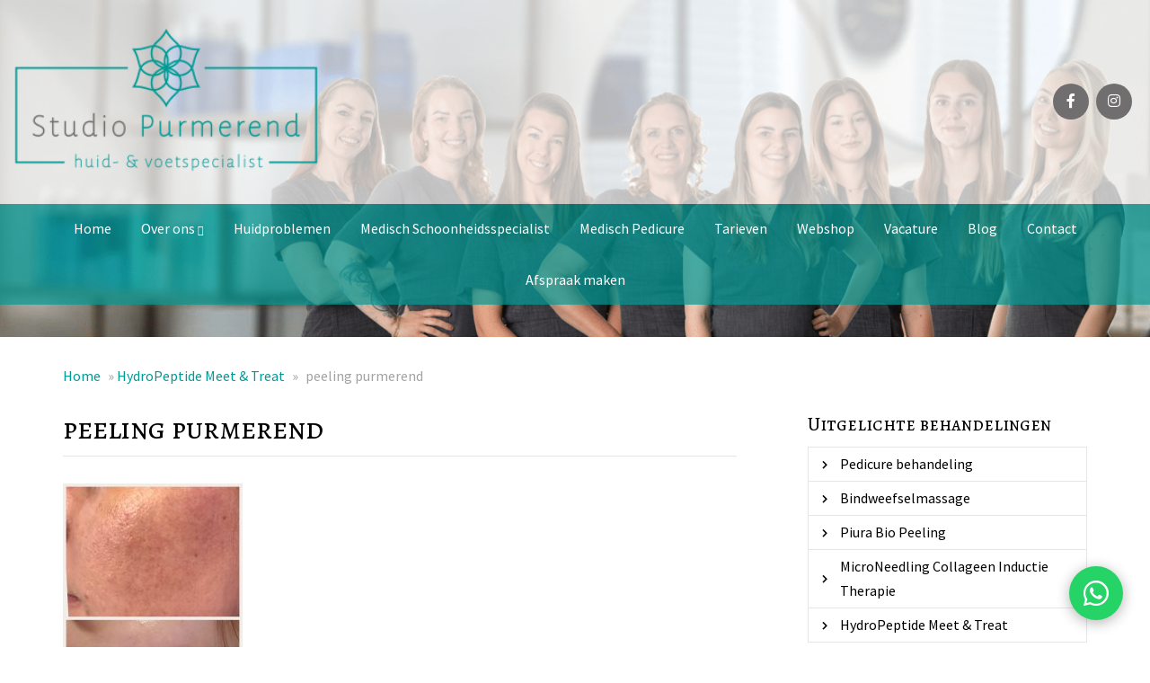

--- FILE ---
content_type: text/css
request_url: https://studiopurmerend.nl/wp-content/cache/min/133/wp-content/cache/busting/133/wp-content/themes/netbeauty/lib/custom-styles.css.css?ver=1762940759
body_size: 2411
content:
@import url(https://fonts.googleapis.com/css?family=Source+Sans+Pro:400,700&display=swap);@import url(https://fonts.googleapis.com/css?family=Alegreya+SC:400,700&display=swap);body{font-family:'Source Sans Pro',sans-serif}h1,h2,h3,h4,h5,h6{font-family:'Alegreya SC',sans-serif}h1{font-size:34px}h2{font-size:32px}h3{font-size:26px}h4{font-size:21px}h5{font-size:18px}h6{font-size:16px}body{font-size:16px}body,.product-usps li,.stock-message{color:#000}h1,h2,h3,h4,h5,h6{color:#000000!important}a,.woocommerce ul.products li.product .price,.woocommerce .price{color:#009a96!important}a:hover,.woocommerce ul.products li.product .price,.woocommerce .price,.product-usps li i,.counter{color:#009a96!important}.btn,.wpcf7-submit,.woocommerce span.onsale,.woocommerce a.button,.woocommerce .button,[type="submit"],.nf-form-content input[type=submit]{background:#009a96!important;color:#fff!important}.btn:hover,.wpcf7-submit:hover,.woocommerce span.onsale:hover,.woocommerce a.button:hover,.woocommerce .button:hover,[type="submit"]:hover,.nf-form-content input[type=submit]:hover{background:#009a96!important;color:#fff!important}div.social-media ul li a{background:#706e6f!important;color:#fff!important}div.social-media ul li a i{color:#fff!important}div.social-media ul li a:hover{background:#009a96!important;color:#fff!important}footer div.social-media ul li a{background:#009a96!important}div.phone a.phone,div.email a.email{background:#706e6f!important;color:#fff!important}div.phone a.phone,div.email a.email i{color:#fff!important}div.phone a.phone:hover,div.email a.email:hover{background:#009a96!important;color:#fff!important}header button.navbar-toggle{color:#706e6f;border-color:#706e6f}.woocommerce-info,.woocommerce-message{border-top-color:#706e6f!important}.woocommerce-info::before,.woocommerce-message::before{color:#706e6f!important}.btn,.wpcf7-submit,.woocommerce span.onsale,.woocommerce a.button,.woocommerce .button,.modal__container,.footer-cta-box,.rimg,[type="submit"]{-moz-border-radius:5px!important;-webkit-border-radius:5px!important;border-radius:5px!important}.img-responsive{-moz-border-radius:0;-webkit-border-radius:0;border-radius:0}header div.header{background-color:rgba(255,255,255,.7)!important}header .sticky_menu_small div.header{background-color:rgb(255,255,255)!important}@media only screen and (max-width :992px){header nav.navbar-default{background:none!important}}header>div.wrapper{display:block;position:relative}header div.header::after{bottom:0;content:"";left:0;position:absolute;right:0;top:0;z-index:-1}header>div.wrapper::after{background:url(https://studiopurmerend.nl/wp-content/uploads/sites/133/2025/06/header_fullteam.png);background-size:cover;bottom:0;content:"";left:0;position:absolute;right:0;top:0;z-index:-2}@media only screen and (min-width :992px){body.home header>div.wrapper{min-height:350px;min-height:1008px}body.home header>div.wrapper.above{min-height:500px;min-height:1158px}}@media only screen and (min-width :992px){body header>div.wrapper{min-height:225px;min-height:808px}body header>div.wrapper.above{min-height:375px;min-height:958px}body header>div.wrapper.above::after,body header>div.wrapper.above.shadow::before,body header>div.wrapper.above_shadow::before{top:733px}body header>div.wrapper.sticky_menu .header__content{margin-top:733px}}@media only screen and (min-width :992px){header>div.wrapper{min-height:833px}header>div.wrapper.above{min-height:983px}header div.header div.holder{height:733px}}.topbar{background:#fff}nav.navbar-default,div.navbar-collapse{background-color:#009a96;!important}@media only screen and (min-width :992px){div.navbar-collapse{background:none!important}header nav.navbar-default{background-color:rgba(0,154,150,.7)!important}nav.navbar-default div.navbar-collapse ul.navbar-nav>li a:hover{background-color:rgba(0,154,150,.7)!important;-webkit-box-shadow:inset 0 0 0 1000px rgba(255,255,255,.1);-moz-box-shadow:inset 0 0 0 1000px rgba(255,255,255,.1);box-shadow:inset 0 0 0 1000px rgba(255,255,255,.1)}header div.header.full-width nav.navbar-default div.navbar-collapse ul.navbar-nav>li>a:hover,header div.header.full-width nav.navbar-default div.navbar-collapse ul.navbar-nav>li>a:focus,header div.header.full-width nav.navbar-default div.navbar-collapse ul.navbar-nav>li>a:active{color:#706e6f!important}}@media only screen and (min-width :992px){section.featured div.wrapper{margin-top:-100px}header>div.wrapper .header__content{transform:translate3d(0,-40px,0)}}section.intro{background:#f9f9f9}header div.header{text-align:left}header div.navbar-collapse ul.navbar-nav li a,.nav .open>a,.nav .open>a:focus,.nav .open>a:hover{border-bottom:1px solid #009a96}@media only screen and (min-width :992px){header div.navbar-collapse ul.navbar-nav li a,header nav.navbar-default div.navbar-collapse ul.navbar-nav li ul.dropdown-menu li.active>a{color:#009a96!important}}header div.header div.contact i{color:#009a96}@media only screen and (min-width :992px){header div.navbar-collapse{text-align:center}}section.featured div.item p,section.news div.item p{color:#000000!important}section.featured div.item,section.news div.item{-moz-border-radius:5px;-webkit-border-radius:5px;border-radius:5px}section.partners{background:#009a96!important}section.partners img{border-radius:0!important}footer,.footer-cta.center:after,.author{background:#706e6f!important}footer div.column>h4{border-bottom:1px solid #009a96}footer div.socket,.footer-sticky{background:#009a96!important}@media only screen and (max-width :767px){footer{margin-bottom:65px}}.img-circle{border-radius:0!important}section.treatments div.button-wrap{background:#005850;margin-top:30px}section.treatments div.item a{color:#000000!important}section.prices table tr td a{color:#000000!important}aside div.block.treatments ul li a,.woocommerce .widget_product_categories ul li a,.woocommerce .widget_product_categories ul li span{color:#000000!important}aside div.block.treatments ul li:hover,.woocommerce .widget_product_categories ul li:hover{background:#706e6f}summary:hover{cursor:pointer}@media only screen and (min-width:992px){header .container{width:100%;max-width:1560px}header>div.wrapper div.wrapper img.logo{max-width:340px;width:340px!Important}.row.equal{display:flex;flex-wrap:wrap}.row.equal>[class*='col-']{display:flex;flex-direction:column}header div.header div.holder{height:227px}}.behandelingblok img{margin:auto;max-width:200px;border-radius:15px;margin-bottom:15px}.behandelingblok{text-align:center;margin-bottom:35px}.behandelingblok .btn{margin-top:15px}.behandelingblok{text-align:center;margin-bottom:35px;border:1px solid #e7e7e7;padding:15px;height:100%}#whatsapp_button{position:fixed;bottom:30px;right:30px;z-index:99;font-size:32px;line-height:1;border:none;outline:none;background-color:#25D366;color:#fff;cursor:pointer;padding:14px;border-radius:50%;width:60px;height:60px;box-shadow:rgb(0 0 0 / 30%) 0 3px 15px!important}button#whatsapp_button i{position:absolute;top:50%;left:50%;transform:translate(-50%,-50%)}ul.table.table-striped.AllFormsTable .review{width:94%!important}.labelshow .nf-field .field-wrap .nf-field-label label{font-weight:600!important}.labelshow .nf-field .field-wrap .nf-field-label{display:block!important}.list-checkbox-wrap .nf-field-element li input,.list-image-wrap .nf-field-element li input,.list-radio-wrap .nf-field-element li input{width:auto!important;float:left;margin-top:-8px}.kop .nf-field .field-wrap .nf-field-label label{font-size:25px!important;font-weight:400!important;padding-top:35px}.checkrecht .nf-field .nf-field-element input{margin-top:-8px!Important}[id^="gb-widget"] a[type="link"]{display:none!important}.row.bollen span.functie{font-size:85%;text-transform:capitalize;font-weight:500;font-family:'Source Sans Pro',sans-serif;color:#009a96!important}.row.bollen .item img:hover{transition:all .3s ease;box-shadow:0 0 20px 0 rgba(0,0,0,.4)}.row.bollen div.item img{margin:0 auto;transition:all .3s ease;border:1px solid #eee;width:150px!important;height:150px!important;object-fit:cover;object-position:center 10%}.row.bollen div.item h4 a{color:#000!important}.row.bollen div.item h4{display:inline-block;font-size:15px;font-weight:700;line-height:20px;margin-top:15px;text-transform:uppercase;word-break:break-word;max-width:100%}aside .subfield{display:inline-block;float:left;margin-right:14px}.home section.popup{padding:0!important}.row.webshopblok .col-md-16{margin-bottom:25px}form.wpcf7-form .form-group{font-size:14px}@media only screen and (min-width :992px){section.contact div.holder div.wrap{width:750px}.vertical-align{display:flex;align-items:center}}header div.header div.wrapper img.logo{padding:0!important}header>div.wrapper::after{background-position:center right}@media only screen and (min-width :992px){body header>div.wrapper{min-height:375px!important}body.home header>div.wrapper{height:410px!important;min-height:480px!important}}body.dermatude-meta-therapy .img-responsive{display:none!important}section.page div.treatments div.item img{margin:0 auto}.img-circle{border-radius:5px!important}@media only screen and (min-width:992px) and (max-width:1200px){nav.navbar-default div.navbar-collapse ul.navbar-nav>li#menu-item-4{display:none}}@media only screen and (max-width :991px){section.partners div.item div.holder img{max-width:150px}section.intro.text.block0 a.btn.btn-primary{margin-top:25px}header>div.wrapper::after{background-position:100% center}.row.bollen>div{margin-bottom:25px}}@media only screen and (max-width :550px){.row.bollen>div{width:100%}}